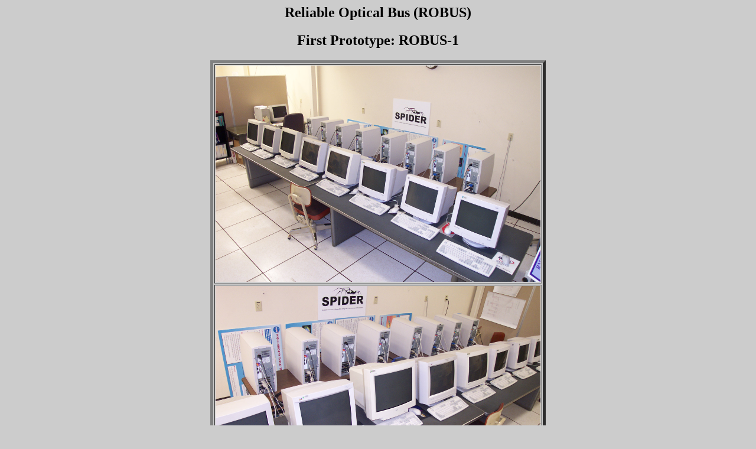

--- FILE ---
content_type: text/html; charset=UTF-8
request_url: https://shemesh.larc.nasa.gov/fm/spider/robus.htm
body_size: 1023
content:
<HTML><HEAD><TITLE>ROBUS</TITLE></HEAD>
<BODY bgcolor="#CCCCCC">
<center><h2>Reliable Optical Bus (ROBUS)</h2></center>

<center><h2>First Prototype: ROBUS-1</h2></center>
<TR><TD ALIGN=LEFT>
<CENTER><TABLE BORDER=5>
<TR><TD COLSPAN=2 ALIGN=CENTER><IMG WIDTH=550 SRC="Dcp_0478.jpg"></TD></TR>
<TR><TD COLSPAN=2 ALIGN=CENTER><IMG WIDTH=550 SRC="Dcp_0477.jpg"></TD></TR>
</TABLE>
</CENTER>
<br><br><hr>

<center><h2>Second Prototype: ROBUS-2</h2></center>

<TR><TD ALIGN=LEFT></td>
<CENTER><TABLE BORDER=5>
<TR><TD COLSPAN=2 ALIGN=CENTER><IMG WIDTH=550 SRC="DSCF0080.JPG"></TD></TR>
<TR><TD COLSPAN=2 ALIGN=CENTER><IMG WIDTH=550 SRC="DSCF0012.JPG"></TD></TR>
<TR><TD COLSPAN=2 ALIGN=CENTER><IMG WIDTH=550 SRC="DSCF0076.JPG"></TD></TR>
<TR><TD COLSPAN=2 ALIGN=CENTER><IMG WIDTH=550 SRC="DSCF0067.JPG"></TD></TR>
<TR><TD COLSPAN=2 ALIGN=CENTER><IMG WIDTH=550 SRC="DSCF0092.JPG"></TD></TR>
<TR><TD COLSPAN=2 ALIGN=CENTER><IMG WIDTH=550 SRC="DSCF0090.JPG"></TD></TR>
</TABLE>
</CENTER>

</BODY></HTML>
